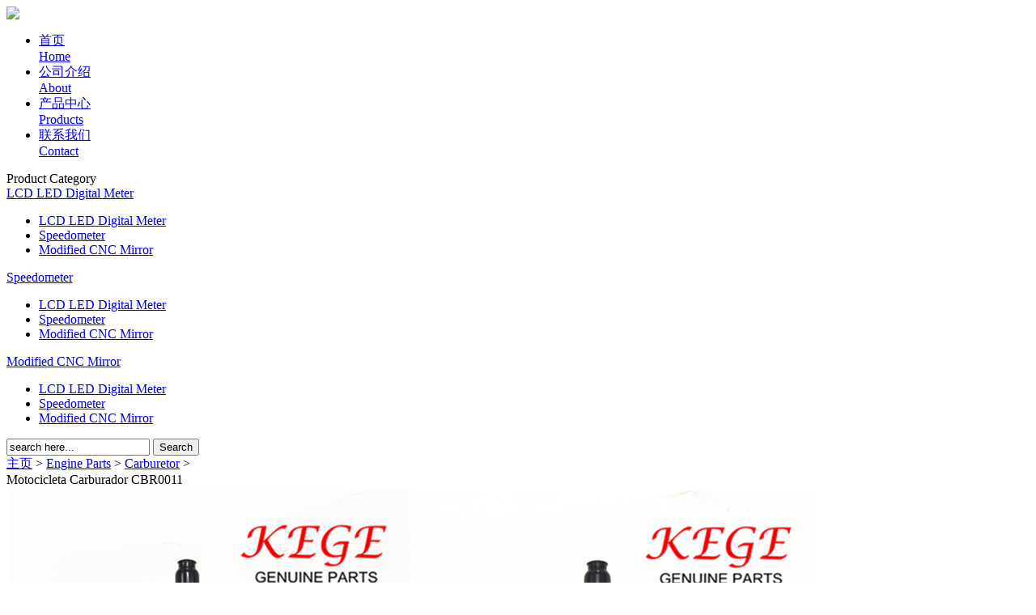

--- FILE ---
content_type: text/html
request_url: http://www.gzly222.com/product/Accessories/Carburetor/2019/0815/285.html
body_size: 8641
content:
<!DOCTYPE html PUBLIC "-//W3C//DTD XHTML 1.0 Transitional//EN" "http://www.w3.org/TR/xhtml1/DTD/xhtml1-transitional.dtd">
<html xmlns="http://www.w3.org/1999/xhtml">
<head>
<meta http-equiv="Content-Type" content="text/html; charset=utf-8" />
<title>Motocicleta Carburador CBR0011 - YongLong Motorcycle Accdssories Co.,Ltd.</title>
<meta name="keywords" content="Motorcycle Carburetor" />
<meta name="description" content="Motocicleta Carburador PWK 28MM, PWK 30MM, PWK 32MM, PWK 34MM, PWK 36MM, PWK 38MM ....... Bajaj Boxer CT100, PULSAR180, PULSAR 200NS, DISCOVER 125ST, ECO DELUX, AKT125, BWS125, KYMCO AGILITY125, FZ16, YAMAHA YBR125, DT125, RX115, NKD125, SU" />
<meta http-equiv="mobile-agent" content="format=xhtml;url=/m/view.php?aid=285">
<script type="text/javascript">if(window.location.toString().indexOf('pref=padindex') != -1){}else{if(/AppleWebKit.*Mobile/i.test(navigator.userAgent) || (/MIDP|SymbianOS|NOKIA|SAMSUNG|LG|NEC|TCL|Alcatel|BIRD|DBTEL|Dopod|PHILIPS|HAIER|LENOVO|MOT-|Nokia|SonyEricsson|SIE-|Amoi|ZTE/.test(navigator.userAgent))){if(window.location.href.indexOf("?mobile")<0){try{if(/Android|Windows Phone|webOS|iPhone|iPod|BlackBerry/i.test(navigator.userAgent)){window.location.href="/m/view.php?aid=285";}else if(/iPad/i.test(navigator.userAgent)){}else{}}catch(e){}}}}</script>
<script type="text/javascript" src="/templets/default/js/jquery-1.10.2.min.js"></script>
<script type="text/javascript" src="/templets/default/js/jquery.SuperSlide.2.1.1.js"></script>
<link rel="stylesheet" href="/templets/default/style/style.css" type="text/css"/>
</head>

<body>
<div class="headerBox2">
    <div class="header">
        <div class="logo"><img src="/templets/default/images/logo_blue.png" /></div>
        <div class="nav">
            <ul>
                <li><a class="a_nav" href="/">首页<br /><span>Home</span></a></li>
                <li><a class="a_nav" href="/about.html">公司介绍<br /><span>About</span></a></li>
                <li><a class="a_nav" href="/product">产品中心<br /><span>Products</span></a></li>
                <li><a class="a_nav" href="/contact.html">联系我们<br /><span>Contact</span></a></li>
            </ul>
        </div>
    </div>
</div>
<div class="bannerBox banner_product"></div>

<div class="main">

<div class="menuBox">
    <div class="menuTitle">Product Category</div>
    <div class="productCata"><a href="/product/Speedometer/Modified_Meter/">LCD LED Digital Meter</a>
        <div class="productCata_show">
            <div class="productCata_arrow"></div>
            <ul>
            	
                <li><a href="/product/Speedometer/Modified_Meter/">LCD LED Digital Meter</a></li>
                
                <li><a href="/product/Speedometer/">Speedometer</a></li>
                
                <li><a href="/product/Modifiedparts/Looking_Glass/">Modified CNC Mirror</a></li>
                
            </ul>
        </div>
    </div><div class="productCata"><a href="/product/Speedometer/">Speedometer</a>
        <div class="productCata_show">
            <div class="productCata_arrow"></div>
            <ul>
            	
                <li><a href="/product/Speedometer/Modified_Meter/">LCD LED Digital Meter</a></li>
                
                <li><a href="/product/Speedometer/">Speedometer</a></li>
                
                <li><a href="/product/Modifiedparts/Looking_Glass/">Modified CNC Mirror</a></li>
                
            </ul>
        </div>
    </div><div class="productCata"><a href="/product/Modifiedparts/Looking_Glass/">Modified CNC Mirror</a>
        <div class="productCata_show">
            <div class="productCata_arrow"></div>
            <ul>
            	
                <li><a href="/product/Speedometer/Modified_Meter/">LCD LED Digital Meter</a></li>
                
                <li><a href="/product/Speedometer/">Speedometer</a></li>
                
                <li><a href="/product/Modifiedparts/Looking_Glass/">Modified CNC Mirror</a></li>
                
            </ul>
        </div>
    </div>
    <div class="searchBox">
    <form name="formsearch" action="/plus/search.php">
           <input type="hidden" name="kwtype" value="0" />
           <input type="hidden" name="searchtype" value="title" />
           <input name="q" type="text" class="search-keyword" id="search-keyword" value="search here..." onfocus="if(this.value=='search here...'){this.value='';}"  onblur="if(this.value==''){this.value='search here...';}" />
          <!-- <select name="searchtype" class="search-option" id="search-option">
               <option value="title" selected='1'>检索标题</option>
               <option value="titlekeyword">智能模糊</option>
           </select>-->
          <button type="submit" class="search-submit">Search</button>
        </form>
	</div>
</div>

<div class="productDetailBox">
	<div class="path"><a href='http://www.gzly222.com/'>主页</a> > <a href='/product/Engine_Parts/'>Engine Parts</a> > <a href='/product/Accessories/Carburetor/'>Carburetor</a> > </div>
    <div class="prodName">Motocicleta Carburador CBR0011</div>
    <div class="prodBody"><img alt="" src="/uploads/allimg/190815/1-1ZQ5112912948.jpg" style="width: 500px; height: 550px;" /><img alt="" src="/uploads/allimg/190815/1-1ZQ5112922Z1.jpg" style="width: 500px; height: 547px;" /><img alt="" src="/uploads/allimg/190815/1-1ZQ5112T3136.jpg" style="width: 500px; height: 557px;" /><img alt="" src="/uploads/allimg/190815/1-1ZQ5112U9312.jpg" style="width: 500px; height: 555px;" /><br />
<span style="margin: 0px; padding: 0px; color: rgb(51, 51, 51); font-family: 微软雅黑; font-size: 24px;"><strong style="margin: 0px; padding: 0px;">Motocicleta Carburador</strong></span><br style="margin: 0px; padding: 0px; color: rgb(51, 51, 51); font-family: 微软雅黑; font-size: 14px;" />
<span style="margin: 0px; padding: 0px; color: rgb(51, 51, 51); font-family: 微软雅黑; font-size: 18px;">PWK 28MM, PWK 30MM, PWK 32MM, PWK 34MM, PWK 36MM, PWK 38MM .......<br style="margin: 0px; padding: 0px;" />
Bajaj Boxer CT100, PULSAR180, PULSAR 200NS, DISCOVER 125ST,</span><br style="margin: 0px; padding: 0px; color: rgb(51, 51, 51); font-family: 微软雅黑; font-size: 18px;" />
<span style="margin: 0px; padding: 0px; color: rgb(51, 51, 51); font-family: 微软雅黑; font-size: 18px;">ECO DELUX, AKT125, BWS125, KYMCO AGILITY125, FZ16,</span><br style="margin: 0px; padding: 0px; color: rgb(51, 51, 51); font-family: 微软雅黑; font-size: 18px;" />
<span style="margin: 0px; padding: 0px; color: rgb(51, 51, 51); font-family: 微软雅黑; font-size: 18px;">YAMAHA YBR125, DT125, RX115, NKD125, SUZUKI AX100, GN125,</span><br style="margin: 0px; padding: 0px; color: rgb(51, 51, 51); font-family: 微软雅黑; font-size: 14px;" />
<br style="margin: 0px; padding: 0px; color: rgb(51, 51, 51); font-family: 微软雅黑; font-size: 14px;" />
<strong style="margin: 0px; padding: 0px; color: rgb(51, 51, 51); font-family: 微软雅黑; font-size: 14px;">YONGLONG MOTORCYCLE ACCESSORIES CO.,LTD<br data-filtered="filtered" style="margin: 0px; padding: 0px;" />
Email: yonglong222@163.com&nbsp;<br data-filtered="filtered" style="margin: 0px; padding: 0px;" />
Wechat/ WhatsApp : +86-13416317071、&nbsp;<br style="margin: 0px; padding: 0px;" />
&nbsp; &nbsp; &nbsp; &nbsp; &nbsp; &nbsp; &nbsp; &nbsp; &nbsp; &nbsp; &nbsp; &nbsp; &nbsp; &nbsp; &nbsp; &nbsp; &nbsp; &nbsp; +86-13924269455</strong></div>
</div>
    
</div>

<div class="footer pageBox">
	<div class="main">
    	<div class="footer_left">© 永隆摩托配件商行 Yonglong Motorcycle Accessories Co.,Ltd.<br /><a href="http://beian.miit.gov.cn" class="a2">粤ICP备19133317号-1</a></div>
    	<div class="footer_right"><table width="85%" border="0" cellspacing="0" cellpadding="0">
  <tr>
    <td align="right" valign="top">Mobile：</td>
    <td valign="top">0086-13924269455、13416317071</td>
  </tr>
  <tr>
    <td align="right" valign="top">Tel/Fax：</td>
    <td valign="top">0086-20-81986090</td>
  </tr>
  <tr>
    <td align="right" valign="top">Add：</td>
    <td valign="top" style="line-height:100%; padding-top:4px;">Rm401, No.25 Songbei Qianhai Road, Baiyun District, Guangzhou. </td>
  </tr>
  <tr>
    <td align="right" valign="top">Website：</td>
    <td valign="top">www.gzly222.com</td>
  </tr>  <tr>
    <td align="right" valign="top">Email：</td>
    <td valign="top">yonglong222@163.com</td>
  </tr>
</table>
   	  </div>
    </div>
</div>
<script type="text/javascript" src="/templets/default/js/sider.js"></script>
</body>
</html>